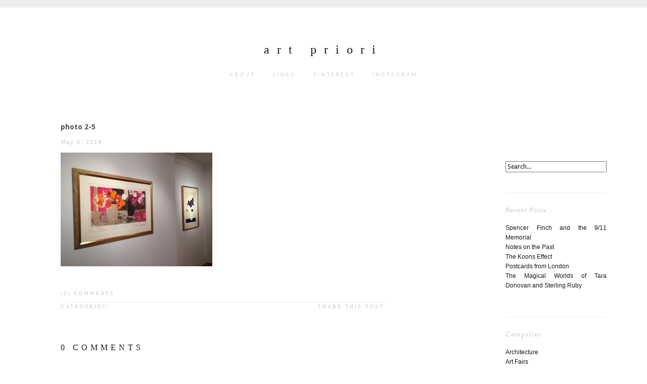

--- FILE ---
content_type: text/html; charset=UTF-8
request_url: http://www.artpriori.net/new-york/prints/attachment/photo-2-5/
body_size: 7702
content:

<!DOCTYPE html PUBLIC "-//W3C//DTD XHTML 1.0 Transitional//EN" "http://www.w3.org/TR/xhtml1/DTD/xhtml1-transitional.dtd">
<html xmlns="http://www.w3.org/1999/xhtml">
<head profile="http://gmpg.org/xfn/11">
	<meta http-equiv="Content-Type" content="text/html; charset=UTF-8" />
	<meta name="viewport" content="width=device-width" />		
	<title>art priori&#58;photo 2-5 - art priori</title>	
	<meta name="generator" content="WordPress 6.3.7" /> <!-- leave this for stats -->	
	<link rel="stylesheet" href="http://www.artpriori.net/wp-content/themes/BLK/style.css" type="text/css" media="screen" />
	
<style type="text/css">

#outer-wrapper, #s, .widget select, #comment_form .form_submit { 
font-family:  ; 
font-style:  ; 
color:  ; 
font-variant:  ; 
font-weight:  ; 
font-size:  ; 
letter-spacing:  ; 
line-height: ; 
text-decoration: ; 
text-transform: ; 
}

.post-body a, .rsidebar a, .lsidebar a { 
color:  ; 
}
.post-body a:hover, .rsidebar a:hover, .lsidebar a:hover {
color:  ; 
}

#header h1 a { 
font-family:  ; 
font-style:  ; 
color:  ; 
font-variant:  ; 
font-weight:  ; 
font-size:  ;
letter-spacing:  ; 
line-height: ; 
text-decoration: ; 
text-transform: ; 
}

.post h3, .post h3 a, .post h3 a:visited, .page h3, .archive_head, #comments h4, #comments-headers h4 { 
font-family:  ; 
font-style:  ; 
color:  ; 
font-variant:  ; 
font-weight:  ; 
font-size:  ; 
letter-spacing:  ; 
line-height: ; 
text-decoration: ; 
text-transform: ; 
}

#linkbar a {
font-family:  ; 
font-style:  ; 
color:  ; 
font-variant:  ; 
font-weight:  ; 
font-size:  ; 
letter-spacing:  ; 
line-height: ; 
text-decoration: ; 
text-transform: ; 
}

.rsidebar h2, .lsidebar h2 { 
font-family:  ; 
font-style:  ; 
color:  ; 
font-variant:  ; 
font-weight:  ; 
font-size:  ; 
letter-spacing:  ; 
line-height: ; 
text-decoration: ; 
text-transform: ; 
}

.post-footer, .post-footer a { 
font-family:  ; 
font-style:  ; 
color:  ; 
font-variant:  ; 
font-weight:  ; 
font-size:  ; 
letter-spacing:  ; 
line-height: ; 
text-decoration: ; 
text-transform: ; 
}

#outer-wrapper {
width: 1120px;
}

#main-wrapper {
width: 640px;
}

a.more-link {
border-color: ;
font-family:  ; 
font-style:  ; 
color:  ; 
font-variant:  ; 
font-weight:  ; 
font-size:  ; 
letter-spacing:  ; 
line-height: ; 
text-decoration: ; 
text-transform: ; 
}
.profile h2 {
display: block;
}
.profile-img img {
display: block;
}
div.profile-data {
display: none;
}
div.profile-text {
display: none;
}
div.profile-link {
display: inline-block;
background: ;
font-family:  ; 
font-style:  ; 
color:  ; 
font-variant:  ; 
font-weight:  ; 
font-size:  ;
letter-spacing:  ; 
line-height: ; 
text-decoration: ; 
text-transform: ; 
}
.rsidebar div.profile-link a, .lsidebar div.profile-link a {
color:  ; 
}

</style>    <link rel="stylesheet" href="http://www.artpriori.net/wp-content/themes/BLK/responsive.css" type="text/css" media="screen" />
	<link rel="alternate" type="application/rss+xml" title="art priori RSS Feed" href="http://www.artpriori.net/feed/" />
    <link href='http://fonts.googleapis.com/css?family=Droid+Sans:400,700|Cantarell' rel='stylesheet' type='text/css'>
	<link rel="pingback" href="http://www.artpriori.net/xmlrpc.php" />
    <link href="" rel="shortcut icon"/>
		<meta name='robots' content='index, follow, max-image-preview:large, max-snippet:-1, max-video-preview:-1' />

	<!-- This site is optimized with the Yoast SEO plugin v22.3 - https://yoast.com/wordpress/plugins/seo/ -->
	<link rel="canonical" href="http://www.artpriori.net/new-york/prints/attachment/photo-2-5/" />
	<meta property="og:locale" content="en_US" />
	<meta property="og:type" content="article" />
	<meta property="og:title" content="photo 2-5 - art priori" />
	<meta property="og:url" content="http://www.artpriori.net/new-york/prints/attachment/photo-2-5/" />
	<meta property="og:site_name" content="art priori" />
	<meta property="og:image" content="http://www.artpriori.net/new-york/prints/attachment/photo-2-5" />
	<meta property="og:image:width" content="1632" />
	<meta property="og:image:height" content="1224" />
	<meta property="og:image:type" content="image/jpeg" />
	<script type="application/ld+json" class="yoast-schema-graph">{"@context":"https://schema.org","@graph":[{"@type":"WebPage","@id":"http://www.artpriori.net/new-york/prints/attachment/photo-2-5/","url":"http://www.artpriori.net/new-york/prints/attachment/photo-2-5/","name":"photo 2-5 - art priori","isPartOf":{"@id":"https://www.artpriori.net/#website"},"primaryImageOfPage":{"@id":"http://www.artpriori.net/new-york/prints/attachment/photo-2-5/#primaryimage"},"image":{"@id":"http://www.artpriori.net/new-york/prints/attachment/photo-2-5/#primaryimage"},"thumbnailUrl":"http://www.artpriori.net/wp-content/uploads/2014/05/photo-2-5.jpg","datePublished":"2014-05-06T15:17:57+00:00","dateModified":"2014-05-06T15:17:57+00:00","breadcrumb":{"@id":"http://www.artpriori.net/new-york/prints/attachment/photo-2-5/#breadcrumb"},"inLanguage":"en","potentialAction":[{"@type":"ReadAction","target":["http://www.artpriori.net/new-york/prints/attachment/photo-2-5/"]}]},{"@type":"ImageObject","inLanguage":"en","@id":"http://www.artpriori.net/new-york/prints/attachment/photo-2-5/#primaryimage","url":"http://www.artpriori.net/wp-content/uploads/2014/05/photo-2-5.jpg","contentUrl":"http://www.artpriori.net/wp-content/uploads/2014/05/photo-2-5.jpg","width":1632,"height":1224},{"@type":"BreadcrumbList","@id":"http://www.artpriori.net/new-york/prints/attachment/photo-2-5/#breadcrumb","itemListElement":[{"@type":"ListItem","position":1,"name":"Home","item":"https://www.artpriori.net/"},{"@type":"ListItem","position":2,"name":"Printed Matter","item":"https://www.artpriori.net/new-york/prints/"},{"@type":"ListItem","position":3,"name":"photo 2-5"}]},{"@type":"WebSite","@id":"https://www.artpriori.net/#website","url":"https://www.artpriori.net/","name":"art priori","description":"musings on contemporary art","potentialAction":[{"@type":"SearchAction","target":{"@type":"EntryPoint","urlTemplate":"https://www.artpriori.net/?s={search_term_string}"},"query-input":"required name=search_term_string"}],"inLanguage":"en"}]}</script>
	<!-- / Yoast SEO plugin. -->


<link rel="alternate" type="application/rss+xml" title="art priori &raquo; photo 2-5 Comments Feed" href="http://www.artpriori.net/new-york/prints/attachment/photo-2-5/feed/" />
		<!-- This site uses the Google Analytics by ExactMetrics plugin v7.25.0 - Using Analytics tracking - https://www.exactmetrics.com/ -->
		<!-- Note: ExactMetrics is not currently configured on this site. The site owner needs to authenticate with Google Analytics in the ExactMetrics settings panel. -->
					<!-- No tracking code set -->
				<!-- / Google Analytics by ExactMetrics -->
		<script type="text/javascript">
window._wpemojiSettings = {"baseUrl":"https:\/\/s.w.org\/images\/core\/emoji\/14.0.0\/72x72\/","ext":".png","svgUrl":"https:\/\/s.w.org\/images\/core\/emoji\/14.0.0\/svg\/","svgExt":".svg","source":{"concatemoji":"http:\/\/www.artpriori.net\/wp-includes\/js\/wp-emoji-release.min.js?ver=6.3.7"}};
/*! This file is auto-generated */
!function(i,n){var o,s,e;function c(e){try{var t={supportTests:e,timestamp:(new Date).valueOf()};sessionStorage.setItem(o,JSON.stringify(t))}catch(e){}}function p(e,t,n){e.clearRect(0,0,e.canvas.width,e.canvas.height),e.fillText(t,0,0);var t=new Uint32Array(e.getImageData(0,0,e.canvas.width,e.canvas.height).data),r=(e.clearRect(0,0,e.canvas.width,e.canvas.height),e.fillText(n,0,0),new Uint32Array(e.getImageData(0,0,e.canvas.width,e.canvas.height).data));return t.every(function(e,t){return e===r[t]})}function u(e,t,n){switch(t){case"flag":return n(e,"\ud83c\udff3\ufe0f\u200d\u26a7\ufe0f","\ud83c\udff3\ufe0f\u200b\u26a7\ufe0f")?!1:!n(e,"\ud83c\uddfa\ud83c\uddf3","\ud83c\uddfa\u200b\ud83c\uddf3")&&!n(e,"\ud83c\udff4\udb40\udc67\udb40\udc62\udb40\udc65\udb40\udc6e\udb40\udc67\udb40\udc7f","\ud83c\udff4\u200b\udb40\udc67\u200b\udb40\udc62\u200b\udb40\udc65\u200b\udb40\udc6e\u200b\udb40\udc67\u200b\udb40\udc7f");case"emoji":return!n(e,"\ud83e\udef1\ud83c\udffb\u200d\ud83e\udef2\ud83c\udfff","\ud83e\udef1\ud83c\udffb\u200b\ud83e\udef2\ud83c\udfff")}return!1}function f(e,t,n){var r="undefined"!=typeof WorkerGlobalScope&&self instanceof WorkerGlobalScope?new OffscreenCanvas(300,150):i.createElement("canvas"),a=r.getContext("2d",{willReadFrequently:!0}),o=(a.textBaseline="top",a.font="600 32px Arial",{});return e.forEach(function(e){o[e]=t(a,e,n)}),o}function t(e){var t=i.createElement("script");t.src=e,t.defer=!0,i.head.appendChild(t)}"undefined"!=typeof Promise&&(o="wpEmojiSettingsSupports",s=["flag","emoji"],n.supports={everything:!0,everythingExceptFlag:!0},e=new Promise(function(e){i.addEventListener("DOMContentLoaded",e,{once:!0})}),new Promise(function(t){var n=function(){try{var e=JSON.parse(sessionStorage.getItem(o));if("object"==typeof e&&"number"==typeof e.timestamp&&(new Date).valueOf()<e.timestamp+604800&&"object"==typeof e.supportTests)return e.supportTests}catch(e){}return null}();if(!n){if("undefined"!=typeof Worker&&"undefined"!=typeof OffscreenCanvas&&"undefined"!=typeof URL&&URL.createObjectURL&&"undefined"!=typeof Blob)try{var e="postMessage("+f.toString()+"("+[JSON.stringify(s),u.toString(),p.toString()].join(",")+"));",r=new Blob([e],{type:"text/javascript"}),a=new Worker(URL.createObjectURL(r),{name:"wpTestEmojiSupports"});return void(a.onmessage=function(e){c(n=e.data),a.terminate(),t(n)})}catch(e){}c(n=f(s,u,p))}t(n)}).then(function(e){for(var t in e)n.supports[t]=e[t],n.supports.everything=n.supports.everything&&n.supports[t],"flag"!==t&&(n.supports.everythingExceptFlag=n.supports.everythingExceptFlag&&n.supports[t]);n.supports.everythingExceptFlag=n.supports.everythingExceptFlag&&!n.supports.flag,n.DOMReady=!1,n.readyCallback=function(){n.DOMReady=!0}}).then(function(){return e}).then(function(){var e;n.supports.everything||(n.readyCallback(),(e=n.source||{}).concatemoji?t(e.concatemoji):e.wpemoji&&e.twemoji&&(t(e.twemoji),t(e.wpemoji)))}))}((window,document),window._wpemojiSettings);
</script>
<style type="text/css">
img.wp-smiley,
img.emoji {
	display: inline !important;
	border: none !important;
	box-shadow: none !important;
	height: 1em !important;
	width: 1em !important;
	margin: 0 0.07em !important;
	vertical-align: -0.1em !important;
	background: none !important;
	padding: 0 !important;
}
</style>
	<link rel='stylesheet' id='wp-block-library-css' href='http://www.artpriori.net/wp-includes/css/dist/block-library/style.min.css?ver=6.3.7' type='text/css' media='all' />
<style id='classic-theme-styles-inline-css' type='text/css'>
/*! This file is auto-generated */
.wp-block-button__link{color:#fff;background-color:#32373c;border-radius:9999px;box-shadow:none;text-decoration:none;padding:calc(.667em + 2px) calc(1.333em + 2px);font-size:1.125em}.wp-block-file__button{background:#32373c;color:#fff;text-decoration:none}
</style>
<style id='global-styles-inline-css' type='text/css'>
body{--wp--preset--color--black: #000000;--wp--preset--color--cyan-bluish-gray: #abb8c3;--wp--preset--color--white: #ffffff;--wp--preset--color--pale-pink: #f78da7;--wp--preset--color--vivid-red: #cf2e2e;--wp--preset--color--luminous-vivid-orange: #ff6900;--wp--preset--color--luminous-vivid-amber: #fcb900;--wp--preset--color--light-green-cyan: #7bdcb5;--wp--preset--color--vivid-green-cyan: #00d084;--wp--preset--color--pale-cyan-blue: #8ed1fc;--wp--preset--color--vivid-cyan-blue: #0693e3;--wp--preset--color--vivid-purple: #9b51e0;--wp--preset--gradient--vivid-cyan-blue-to-vivid-purple: linear-gradient(135deg,rgba(6,147,227,1) 0%,rgb(155,81,224) 100%);--wp--preset--gradient--light-green-cyan-to-vivid-green-cyan: linear-gradient(135deg,rgb(122,220,180) 0%,rgb(0,208,130) 100%);--wp--preset--gradient--luminous-vivid-amber-to-luminous-vivid-orange: linear-gradient(135deg,rgba(252,185,0,1) 0%,rgba(255,105,0,1) 100%);--wp--preset--gradient--luminous-vivid-orange-to-vivid-red: linear-gradient(135deg,rgba(255,105,0,1) 0%,rgb(207,46,46) 100%);--wp--preset--gradient--very-light-gray-to-cyan-bluish-gray: linear-gradient(135deg,rgb(238,238,238) 0%,rgb(169,184,195) 100%);--wp--preset--gradient--cool-to-warm-spectrum: linear-gradient(135deg,rgb(74,234,220) 0%,rgb(151,120,209) 20%,rgb(207,42,186) 40%,rgb(238,44,130) 60%,rgb(251,105,98) 80%,rgb(254,248,76) 100%);--wp--preset--gradient--blush-light-purple: linear-gradient(135deg,rgb(255,206,236) 0%,rgb(152,150,240) 100%);--wp--preset--gradient--blush-bordeaux: linear-gradient(135deg,rgb(254,205,165) 0%,rgb(254,45,45) 50%,rgb(107,0,62) 100%);--wp--preset--gradient--luminous-dusk: linear-gradient(135deg,rgb(255,203,112) 0%,rgb(199,81,192) 50%,rgb(65,88,208) 100%);--wp--preset--gradient--pale-ocean: linear-gradient(135deg,rgb(255,245,203) 0%,rgb(182,227,212) 50%,rgb(51,167,181) 100%);--wp--preset--gradient--electric-grass: linear-gradient(135deg,rgb(202,248,128) 0%,rgb(113,206,126) 100%);--wp--preset--gradient--midnight: linear-gradient(135deg,rgb(2,3,129) 0%,rgb(40,116,252) 100%);--wp--preset--font-size--small: 13px;--wp--preset--font-size--medium: 20px;--wp--preset--font-size--large: 36px;--wp--preset--font-size--x-large: 42px;--wp--preset--spacing--20: 0.44rem;--wp--preset--spacing--30: 0.67rem;--wp--preset--spacing--40: 1rem;--wp--preset--spacing--50: 1.5rem;--wp--preset--spacing--60: 2.25rem;--wp--preset--spacing--70: 3.38rem;--wp--preset--spacing--80: 5.06rem;--wp--preset--shadow--natural: 6px 6px 9px rgba(0, 0, 0, 0.2);--wp--preset--shadow--deep: 12px 12px 50px rgba(0, 0, 0, 0.4);--wp--preset--shadow--sharp: 6px 6px 0px rgba(0, 0, 0, 0.2);--wp--preset--shadow--outlined: 6px 6px 0px -3px rgba(255, 255, 255, 1), 6px 6px rgba(0, 0, 0, 1);--wp--preset--shadow--crisp: 6px 6px 0px rgba(0, 0, 0, 1);}:where(.is-layout-flex){gap: 0.5em;}:where(.is-layout-grid){gap: 0.5em;}body .is-layout-flow > .alignleft{float: left;margin-inline-start: 0;margin-inline-end: 2em;}body .is-layout-flow > .alignright{float: right;margin-inline-start: 2em;margin-inline-end: 0;}body .is-layout-flow > .aligncenter{margin-left: auto !important;margin-right: auto !important;}body .is-layout-constrained > .alignleft{float: left;margin-inline-start: 0;margin-inline-end: 2em;}body .is-layout-constrained > .alignright{float: right;margin-inline-start: 2em;margin-inline-end: 0;}body .is-layout-constrained > .aligncenter{margin-left: auto !important;margin-right: auto !important;}body .is-layout-constrained > :where(:not(.alignleft):not(.alignright):not(.alignfull)){max-width: var(--wp--style--global--content-size);margin-left: auto !important;margin-right: auto !important;}body .is-layout-constrained > .alignwide{max-width: var(--wp--style--global--wide-size);}body .is-layout-flex{display: flex;}body .is-layout-flex{flex-wrap: wrap;align-items: center;}body .is-layout-flex > *{margin: 0;}body .is-layout-grid{display: grid;}body .is-layout-grid > *{margin: 0;}:where(.wp-block-columns.is-layout-flex){gap: 2em;}:where(.wp-block-columns.is-layout-grid){gap: 2em;}:where(.wp-block-post-template.is-layout-flex){gap: 1.25em;}:where(.wp-block-post-template.is-layout-grid){gap: 1.25em;}.has-black-color{color: var(--wp--preset--color--black) !important;}.has-cyan-bluish-gray-color{color: var(--wp--preset--color--cyan-bluish-gray) !important;}.has-white-color{color: var(--wp--preset--color--white) !important;}.has-pale-pink-color{color: var(--wp--preset--color--pale-pink) !important;}.has-vivid-red-color{color: var(--wp--preset--color--vivid-red) !important;}.has-luminous-vivid-orange-color{color: var(--wp--preset--color--luminous-vivid-orange) !important;}.has-luminous-vivid-amber-color{color: var(--wp--preset--color--luminous-vivid-amber) !important;}.has-light-green-cyan-color{color: var(--wp--preset--color--light-green-cyan) !important;}.has-vivid-green-cyan-color{color: var(--wp--preset--color--vivid-green-cyan) !important;}.has-pale-cyan-blue-color{color: var(--wp--preset--color--pale-cyan-blue) !important;}.has-vivid-cyan-blue-color{color: var(--wp--preset--color--vivid-cyan-blue) !important;}.has-vivid-purple-color{color: var(--wp--preset--color--vivid-purple) !important;}.has-black-background-color{background-color: var(--wp--preset--color--black) !important;}.has-cyan-bluish-gray-background-color{background-color: var(--wp--preset--color--cyan-bluish-gray) !important;}.has-white-background-color{background-color: var(--wp--preset--color--white) !important;}.has-pale-pink-background-color{background-color: var(--wp--preset--color--pale-pink) !important;}.has-vivid-red-background-color{background-color: var(--wp--preset--color--vivid-red) !important;}.has-luminous-vivid-orange-background-color{background-color: var(--wp--preset--color--luminous-vivid-orange) !important;}.has-luminous-vivid-amber-background-color{background-color: var(--wp--preset--color--luminous-vivid-amber) !important;}.has-light-green-cyan-background-color{background-color: var(--wp--preset--color--light-green-cyan) !important;}.has-vivid-green-cyan-background-color{background-color: var(--wp--preset--color--vivid-green-cyan) !important;}.has-pale-cyan-blue-background-color{background-color: var(--wp--preset--color--pale-cyan-blue) !important;}.has-vivid-cyan-blue-background-color{background-color: var(--wp--preset--color--vivid-cyan-blue) !important;}.has-vivid-purple-background-color{background-color: var(--wp--preset--color--vivid-purple) !important;}.has-black-border-color{border-color: var(--wp--preset--color--black) !important;}.has-cyan-bluish-gray-border-color{border-color: var(--wp--preset--color--cyan-bluish-gray) !important;}.has-white-border-color{border-color: var(--wp--preset--color--white) !important;}.has-pale-pink-border-color{border-color: var(--wp--preset--color--pale-pink) !important;}.has-vivid-red-border-color{border-color: var(--wp--preset--color--vivid-red) !important;}.has-luminous-vivid-orange-border-color{border-color: var(--wp--preset--color--luminous-vivid-orange) !important;}.has-luminous-vivid-amber-border-color{border-color: var(--wp--preset--color--luminous-vivid-amber) !important;}.has-light-green-cyan-border-color{border-color: var(--wp--preset--color--light-green-cyan) !important;}.has-vivid-green-cyan-border-color{border-color: var(--wp--preset--color--vivid-green-cyan) !important;}.has-pale-cyan-blue-border-color{border-color: var(--wp--preset--color--pale-cyan-blue) !important;}.has-vivid-cyan-blue-border-color{border-color: var(--wp--preset--color--vivid-cyan-blue) !important;}.has-vivid-purple-border-color{border-color: var(--wp--preset--color--vivid-purple) !important;}.has-vivid-cyan-blue-to-vivid-purple-gradient-background{background: var(--wp--preset--gradient--vivid-cyan-blue-to-vivid-purple) !important;}.has-light-green-cyan-to-vivid-green-cyan-gradient-background{background: var(--wp--preset--gradient--light-green-cyan-to-vivid-green-cyan) !important;}.has-luminous-vivid-amber-to-luminous-vivid-orange-gradient-background{background: var(--wp--preset--gradient--luminous-vivid-amber-to-luminous-vivid-orange) !important;}.has-luminous-vivid-orange-to-vivid-red-gradient-background{background: var(--wp--preset--gradient--luminous-vivid-orange-to-vivid-red) !important;}.has-very-light-gray-to-cyan-bluish-gray-gradient-background{background: var(--wp--preset--gradient--very-light-gray-to-cyan-bluish-gray) !important;}.has-cool-to-warm-spectrum-gradient-background{background: var(--wp--preset--gradient--cool-to-warm-spectrum) !important;}.has-blush-light-purple-gradient-background{background: var(--wp--preset--gradient--blush-light-purple) !important;}.has-blush-bordeaux-gradient-background{background: var(--wp--preset--gradient--blush-bordeaux) !important;}.has-luminous-dusk-gradient-background{background: var(--wp--preset--gradient--luminous-dusk) !important;}.has-pale-ocean-gradient-background{background: var(--wp--preset--gradient--pale-ocean) !important;}.has-electric-grass-gradient-background{background: var(--wp--preset--gradient--electric-grass) !important;}.has-midnight-gradient-background{background: var(--wp--preset--gradient--midnight) !important;}.has-small-font-size{font-size: var(--wp--preset--font-size--small) !important;}.has-medium-font-size{font-size: var(--wp--preset--font-size--medium) !important;}.has-large-font-size{font-size: var(--wp--preset--font-size--large) !important;}.has-x-large-font-size{font-size: var(--wp--preset--font-size--x-large) !important;}
.wp-block-navigation a:where(:not(.wp-element-button)){color: inherit;}
:where(.wp-block-post-template.is-layout-flex){gap: 1.25em;}:where(.wp-block-post-template.is-layout-grid){gap: 1.25em;}
:where(.wp-block-columns.is-layout-flex){gap: 2em;}:where(.wp-block-columns.is-layout-grid){gap: 2em;}
.wp-block-pullquote{font-size: 1.5em;line-height: 1.6;}
</style>
<link rel="https://api.w.org/" href="http://www.artpriori.net/wp-json/" /><link rel="alternate" type="application/json" href="http://www.artpriori.net/wp-json/wp/v2/media/292" /><link rel="EditURI" type="application/rsd+xml" title="RSD" href="http://www.artpriori.net/xmlrpc.php?rsd" />
<meta name="generator" content="WordPress 6.3.7" />
<link rel='shortlink' href='http://www.artpriori.net/?p=292' />
<link rel="alternate" type="application/json+oembed" href="http://www.artpriori.net/wp-json/oembed/1.0/embed?url=http%3A%2F%2Fwww.artpriori.net%2Fnew-york%2Fprints%2Fattachment%2Fphoto-2-5%2F" />
<link rel="alternate" type="text/xml+oembed" href="http://www.artpriori.net/wp-json/oembed/1.0/embed?url=http%3A%2F%2Fwww.artpriori.net%2Fnew-york%2Fprints%2Fattachment%2Fphoto-2-5%2F&#038;format=xml" />
</head>
<body>
<div id="outer-wrapper">
    <div id="header-wrapper">
    	<div id="header" class="header section">
    			<div id="header-inner">
										<div class="titlewrapper"><h1 class="title"><a href="http://www.artpriori.net">art priori</a></h1></div>
    				                </div>
    	</div>    
	</div>
	<div id="linkbar-wrapper">
    	<div id="linkbar" class="linkbar section"><div class="menu-header"><ul id="menu-about" class="menu"><li id="menu-item-85" class="menu-item menu-item-type-post_type menu-item-object-page menu-item-85"><a href="http://www.artpriori.net/about-2/">About</a></li>
<li id="menu-item-194" class="menu-item menu-item-type-post_type menu-item-object-page menu-item-194"><a href="http://www.artpriori.net/links/">Links</a></li>
<li id="menu-item-286" class="menu-item menu-item-type-custom menu-item-object-custom menu-item-286"><a href="http://pinterest.com/ctenn">Pinterest</a></li>
<li id="menu-item-287" class="menu-item menu-item-type-custom menu-item-object-custom menu-item-287"><a href="http://instagram.com/ctennison3">Instagram</a></li>
</ul></div></div>
    </div>
<div id="content-wrapper">	
		<div id="mid-wrapper">

			<div id="main-wrapper">
        <div style="clear: both;"></div>
        <div id="main" class="main section">		
				
		
			<div id="post-292" class="post-292 attachment type-attachment status-inherit hentry">
				<h3>photo 2-5</h3>
                <h4 class="date-header">May 6, 2014</h4>
				<div class="post-body entry-content">
					<p class="attachment"><a href='http://www.artpriori.net/wp-content/uploads/2014/05/photo-2-5.jpg'><img fetchpriority="high" width="300" height="225" src="http://www.artpriori.net/wp-content/uploads/2014/05/photo-2-5-300x225.jpg" class="attachment-medium size-medium" alt="" decoding="async" srcset="http://www.artpriori.net/wp-content/uploads/2014/05/photo-2-5-300x225.jpg 300w, http://www.artpriori.net/wp-content/uploads/2014/05/photo-2-5-1024x768.jpg 1024w, http://www.artpriori.net/wp-content/uploads/2014/05/photo-2-5.jpg 1632w" sizes="(max-width: 300px) 100vw, 300px" /></a></p>
				</div>	
				<div class="post-footer">
                	<div class="comment-link"><a href="http://www.artpriori.net/new-york/prints/attachment/photo-2-5/#respond">(0) comments</a></div>
                <div class="post-labels">categories: </div>
                <!-- AddThis Button BEGIN -->
                    <div class='addthis_toolbox addthis_default_style '>
                    <a class='addthis_button' href='http://www.addthis.com/bookmark.php'>Share This Post</a> 
                    </div>
						<script type="text/javascript" src="//s7.addthis.com/js/300/addthis_widget.js#pubid=ra-4f5e34fc6406810b"></script>
				<!-- AddThis Button END -->
                </div>
                <div id="comments">
<h4>0 comments</h4>
<!-- Comment Form -->
	<div id="respond">
		<h4 class="comments-headers">Leave a Comment <span id="cancel-comment-reply"><a rel="nofollow" id="cancel-comment-reply-link" href="/new-york/prints/attachment/photo-2-5/#respond" style="display:none;">(cancel)</a></span></h4>		
					<form action="http://www.artpriori.net/wp-comments-post.php" method="post" id="comment_form">
			                				<p><input class="text_input" type="text" name="author" id="author" value="" tabindex="1" placeholder="name" /></p>
				<p><input class="text_input" type="text" name="email" id="email" value="" tabindex="2" placeholder="e-mail" /></p>
				<p><input class="text_input" type="text" name="url" id="url" value="" tabindex="3" placeholder="website" /></p>
					
				<p><textarea class="text_input text_area" name="comment" id="comment" rows="8" tabindex="4" placeholder="leave a message"></textarea></p>	
							
				<p><input type='hidden' name='comment_post_ID' value='292' id='comment_post_ID' />
<input type='hidden' name='comment_parent' id='comment_parent' value='0' />
<input name="submit" class="form_submit" type="submit" id="submit" tabindex="5" value="publish" /></p>		
				<p style="display: none;"><input type="hidden" id="akismet_comment_nonce" name="akismet_comment_nonce" value="0f18ba9b52" /></p><p style="display: none !important;" class="akismet-fields-container" data-prefix="ak_"><label>&#916;<textarea name="ak_hp_textarea" cols="45" rows="8" maxlength="100"></textarea></label><input type="hidden" id="ak_js_1" name="ak_js" value="221"/><script>document.getElementById( "ak_js_1" ).setAttribute( "value", ( new Date() ).getTime() );</script></p>	
			</form>
			</div>
</div><div class="clear flat"></div>			</div>
            
			
						
			
<div class="navigation">
	<span class="blog-pager-newer-link"></span>
    <span class="blog-pager-older-link"><a href="http://www.artpriori.net/new-york/prints/" rel="prev">Older Post</a></span>
</div>
<div class="clear whitespace"></div>

			
			
		</div>
       </div>	
	</div>
<div id="sidebar-wrapper">
	<div id="lsidebar" class="lsidebar section">
					</div>
</div></div>
<div id="right-sidebar-wrapper">
	<div id="rsidebar" class="rsidebar section">
		<div class="widget"><form method="get" id="search_form" action="http://www.artpriori.net/">
	<input type="text" class="search_input" value="Search..." name="s" id="s" onfocus="if (this.value == 'Search...') {this.value = '';}" onblur="if (this.value == '') {this.value = 'Search...';}" />
	<input type="hidden" id="searchsubmit" value="Search" />
</form>
</div>
		<div class="widget">
		<h2>Recent Posts</h2>
		<ul>
											<li>
					<a href="http://www.artpriori.net/new-york/spencer-finch-911-memorial/">Spencer Finch and the 9/11 Memorial</a>
									</li>
											<li>
					<a href="http://www.artpriori.net/events/notes-past/">Notes on the Past</a>
									</li>
											<li>
					<a href="http://www.artpriori.net/new-york/koons-effect/">The Koons Effect</a>
									</li>
											<li>
					<a href="http://www.artpriori.net/exhibitions/postcards-london/">Postcards from London</a>
									</li>
											<li>
					<a href="http://www.artpriori.net/new-york/magical-worlds-tara-donovan-sterling-ruby/">The Magical Worlds of Tara Donovan and Sterling Ruby</a>
									</li>
					</ul>

		</div><div class="widget"><h2>Categories</h2>
			<ul>
					<li class="cat-item cat-item-22"><a href="http://www.artpriori.net/category/architecture/">Architecture</a>
</li>
	<li class="cat-item cat-item-16"><a href="http://www.artpriori.net/category/art-fairs/">Art Fairs</a>
</li>
	<li class="cat-item cat-item-11"><a href="http://www.artpriori.net/category/art-objects/">Art Objects</a>
</li>
	<li class="cat-item cat-item-14"><a href="http://www.artpriori.net/category/events/">Events</a>
</li>
	<li class="cat-item cat-item-17"><a href="http://www.artpriori.net/category/exhibitions/">Exhibitions</a>
</li>
	<li class="cat-item cat-item-19"><a href="http://www.artpriori.net/category/galleries/">Galleries</a>
</li>
	<li class="cat-item cat-item-20"><a href="http://www.artpriori.net/category/london/">London</a>
</li>
	<li class="cat-item cat-item-18"><a href="http://www.artpriori.net/category/museums/">Museums</a>
</li>
	<li class="cat-item cat-item-7"><a href="http://www.artpriori.net/category/new-york/">New York</a>
</li>
	<li class="cat-item cat-item-8"><a href="http://www.artpriori.net/category/painting/">Painting</a>
</li>
	<li class="cat-item cat-item-12"><a href="http://www.artpriori.net/category/photography/">Photography</a>
</li>
	<li class="cat-item cat-item-15"><a href="http://www.artpriori.net/category/prints-multiples/">Prints + Multiples</a>
</li>
	<li class="cat-item cat-item-9"><a href="http://www.artpriori.net/category/sculpture/">Sculpture</a>
</li>
	<li class="cat-item cat-item-10"><a href="http://www.artpriori.net/category/texas/">Texas</a>
</li>
	<li class="cat-item cat-item-21"><a href="http://www.artpriori.net/category/travel/">Travel</a>
</li>
			</ul>

			</div><div class="widget"> 
   
   
   <div class="profile">
   <h2>About</h2>
   <div class="author-bio">
    <div class="profile-img"><img src="http://www.artpriori.net/wp-content/uploads/2014/04/pic.jpg"></div>
    <div class="profile-data"><a href="" >Courtney Tennison</a></div>
    <div class="profile-text"></div>
    <div class="profile-link"><a href="" >Courtney Tennison</a></div>
   </div>
   </div>
   

</div>
		<div class="widget">
		<h2>Recent Posts</h2>
		<ul>
											<li>
					<a href="http://www.artpriori.net/new-york/spencer-finch-911-memorial/">Spencer Finch and the 9/11 Memorial</a>
									</li>
											<li>
					<a href="http://www.artpriori.net/events/notes-past/">Notes on the Past</a>
									</li>
											<li>
					<a href="http://www.artpriori.net/new-york/koons-effect/">The Koons Effect</a>
									</li>
											<li>
					<a href="http://www.artpriori.net/exhibitions/postcards-london/">Postcards from London</a>
									</li>
											<li>
					<a href="http://www.artpriori.net/new-york/magical-worlds-tara-donovan-sterling-ruby/">The Magical Worlds of Tara Donovan and Sterling Ruby</a>
									</li>
					</ul>

		</div>	</div>
</div></div>
</div>
	<div id="credits">
		<div class="copyright-area">
			
			<div class="blogmilk-copyright-left">
										<p>All rights reserved &#169; art priori</p>
    				            </div>
		</div><!-- /copyright -->
        <p>Theme by <a href="http://www.blogmilkshop.com">Blogmilk</a> + Coded by <a href="http://coding.brandibernoskie.com/">Brandi Bernoskie</a></p>
            	<script type='text/javascript' src='http://www.artpriori.net/wp-includes/js/comment-reply.min.js?ver=6.3.7' id='comment-reply-js'></script>
<script defer type='text/javascript' src='http://www.artpriori.net/wp-content/plugins/akismet/_inc/akismet-frontend.js?ver=1711561354' id='akismet-frontend-js'></script>
	</div>
</body>
</html>	

--- FILE ---
content_type: text/css
request_url: http://www.artpriori.net/wp-content/themes/BLK/style.css
body_size: 2945
content:
/*  -----------------------------------------------
Theme Name: BLK
Author: Ana Degenaar
URL: www.blogmilkshop.com
Description: A simple three column Wordpress theme designed by Ana Degenaar and coded by Brandi Bernoskie.
----------------------------------------------- */



body {
background:  #fff;
color:#4c4c4c;
margin:0;
font: normal normal 12px 'Droid Sans', Arial, sans-serif;
text-align: justify;
border-top: solid 15px #eeeeee;
}
a:link {
color: #181818;
text-decoration:none;
}
a:visited {
color: #181818;
}
a:hover {
color:#ccc;
}
a img {
border-width:0;
}
/*------------------------ Header ------------------------(c) theme by blogmilk*/

#header-wrapper {
width: 100%;
color: #181818;
font: normal normal 24px Georgia, Utopia, 'Palatino Linotype', Palatino, serif;
text-transform: none;
margin-bottom: 0px;
padding-bottom: 0px;
}

#head-inner {
margin-left: auto;
margin-right: auto;
background-position: center;
margin-bottom: -24px;
padding-bottom: 0px;
}
#header {
margin: 0px;
text-align: center;
}

#header h1 {
text-decoration:none;
text-transform: none;
margin-top: 0px;
margin-bottom: 0px;
letter-spacing: 15px;
padding-top: 70px;
padding-bottom: 25px;
color: #181818;
font: normal normal 24px Georgia, Utopia, 'Palatino Linotype', Palatino, serif;
}

#header a:hover {
color:#666666;
}

#header img {
margin: 0 auto;
display:block;
max-width:100%;
width:auto;
height:auto;
}

/*------------------------ Navigation Bar ------------------------(c) theme by blogmilk*/

#linkbar-wrapper {
margin: 0px;
padding:  0px 0px 70px;
text-align: center;
width: 100%;
}

#linkbar .widget {
margin: 0px;
padding: 0px;
text-align: center;
clear: both;
}

#linkbar ul {
margin: 0px;
padding: 0px;
list-style-type:none;
}

#linkbar li {
display: inline;
margin: 0px;
padding: 0px;
position:relative;
}

#linkbar h2 {
display: none;
visibility: hidden;
}

#linkbar a {
clear: both;
margin: 0px;
padding: 0px 16px;
text-decoration:none;
font: normal normal 10px Cantarell;
color: #cecaca;
text-transform: uppercase;
letter-spacing: 3px;
}

#linkbar a:hover {
color: #0c0c0c;
}

#linkbar ul li ul {
display:none;
position:absolute;
top:100%;
padding-top:5px;
margin-left:0px;
clear:both;
}
#linkbar ul li:hover ul {
display:block;
}

#linkbar ul li ul li {
padding:0px 0px 5px;
display:block;
white-space:nowrap;
text-align:left;
}

#linkbar ul li ul li a {
clear: both;
margin: 0px;
width:100%;
text-decoration:none;
font: normal normal 10px Cantarell;
color: #cecaca;
text-transform: uppercase;
letter-spacing: 3px;
}

/*------------------------ Sidebar Page Navigation ------------------------(c) theme by blogmilk*/

ul#menu-sidenavigation {
margin: 5px 0px 0px 40px;
padding:  0px;
width: 99%;
text-align: left;
list-style-type:none;
}

ul#menu-sidenavigation li ul {
display:none;
}

ul#menu-sidenavigation li:hover ul {
display:block;
margin-left:20px;
clear:both;
padding-top:6px;
}

ul#menu-sidenavigation li ul li {
padding:0px 0px 6px;
display:block;
white-space:nowrap;
text-align:left;
}

ul#menu-sidenavigation h2 {
display: none;
visibility: hidden;
}

ul#menu-sidenavigation a {
clear: both;
margin: 0px;
padding: 6px 15px 0px 0px;
width:100%;
text-decoration:none;
text-transform: none;
letter-spacing: 3px;
}

ul#menu-sidenavigation li ul li a {
clear: both;
margin: 0px;
padding: 0px 15px 0px 0px;
width:100%;
text-decoration:none;
text-transform: none;
letter-spacing: 3px;
}

/*------------------------ Outer-Wrapper ------------------------(c) theme by blogmilk */
#outer-wrapper {
width: 1120px;
margin:0 auto;
text-align: justify;
font: normal normal 12px 'Droid Sans', Arial, sans-serif;
line-height:20px;
color: #4c4c4c;
}

#content-wrapper {
}

#main-wrapper {
width: 640px;
float: right;
padding-left: 40px;
padding-right: 40px;
margin-bottom: 0px;
word-wrap: break-word; /* fix for long text breaking sidebar float in IE */
overflow: hidden;     /* fix for long non-text content breaking IE sidebar float */
}

#mid-wrapper {
float:left;
}

#sidebar-wrapper {
text-transform: none;
color: #262626;
font: normal normal 12px 'Trebuchet MS', Trebuchet, sans-serif;
width: 200px;
padding-top: 85px;
float: left;
text-align: justify;
word-wrap: break-word; /* fix for long text breaking sidebar float in IE */
overflow: hidden;      /* fix for long non-text content breaking IE sidebar float */
}

#right-sidebar-wrapper {
text-transform: none;
color: #262626;
font: normal normal 12px 'Trebuchet MS', Trebuchet, sans-serif;
width: 200px;
padding-top: 85px;
float: right;
text-align: justify;
word-wrap: break-word; /* fix for long text breaking sidebar float in IE */
overflow: hidden;      /* fix for long non-text content breaking IE sidebar float */
}

/*------------------------ Headings ------------------------(c) theme by blogmilk */
h2 {
margin:0em 0 .75em;
font: italic normal 13px 'Times New Roman', Times, FreeSerif, serif;
line-height: 1.4em;
letter-spacing: 1px;
text-transform: none;
color: #cecbcb;
text-align: left;
padding-bottom: 5px;
}

.post h3, .page h3 {
margin:.25em 0 10px;
letter-spacing: 6px;
line-height:1.4em;
font: normal normal 16px Cambria, Times, serif;
color: #181818;
text-transform: uppercase;
text-align: left;
}

.archive_head {
margin:.25em 0 10px;
letter-spacing: 6px;
line-height:1.4em;
font: italic normal 16px Cambria, Times, serif;
color: #181818;
text-transform: uppercase;
text-align: center;
}
.page h3, .archive_head {
padding-bottom:15px;
}
.archive_head {
text-align:center;
font-style:italic;
}

.post h3 a, .post h3 a:visited, .post h3 strong {
text-decoration:none;
color: #181818;
font: normal normal 16px Cambria, Times, serif;
text-align: left;
text-transform: uppercase;
letter-spacing: 6px;
}
.post h3 strong, .post h3 a:hover {
color:#eee;
}

h4.date-header {
color: #cec8c8;
font: normal normal 11px Arial, Tahoma, Helvetica, FreeSans, sans-serif;
letter-spacing: 2px;
text-transform: none;
text-align: left;
border: none;
margin-top: 0px;
margin-bottom: 15px;
}


/*------------------------ Posts ------------------------(c) theme by blogmilk */

.post, .page {
margin:.5em 0 0em;
padding: 25px 0px 0px;
width: 100%;
line-height:1.6em;
text-align: justify;
}

.post-body {
margin:0 0 .75em;
line-height:1.6em;
width:100%;
}

.post-footer {
clear:both;
font: normal normal 10px Cambria, Times, serif;
text-transform: uppercase;
line-height:1.6em;
margin: 40px 0 80px;
padding:6px 0 25px;
letter-spacing: 3px;
display: block;
text-align: right;
color: #cecaca;
width: 100%;
border-bottom: 1px solid #eeeeee;
}

.post-footer a {
color: #cecaca;
}

.post-labels {
float:left;
clear:left;
}

.addthis_button {
float: right;
margin-top: 0px;
letter-spacing: 3px;
}

.comment-link {
text-align: left;
float: left;
margin-bottom: 10px;
}

.post img, .page img {
border:none;
margin-bottom:6px;
}

img.aligncenter {
display:block;
margin:0 auto 6px;
max-width:100%;
height:auto;
}

img.alignright {
display:inline-block;
padding-left:10px;
float:right;
max-width:100%;
height:auto;
}

img.alignleft {
display:inline-block;
padding-right:10px;
float:left;
max-width:100%;
height:auto;
}

.tr-caption-container img {
border: none;
padding: 0;
}
.post blockquote {
line-height: 1.8em;
margin-left: 5px;
color: #d8d8d8;
font: normal normal 13px Cambria, Times, serif;
padding-left: 10px;
margin-bottom: 25px;
}
.post blockquote p {
line-height: 1.8em;
}

a.more-link {
padding: 8px;
color: #181818;
font: normal normal 12px Cambria, Times, serif;
background: #ffffff;
border: 1px solid #242424;
text-transform: uppercase;
letter-spacing: 5px;
text-align: center;
display:block;
margin:0 auto;
}

a:hover.more-link {
opacity: 0.5;
}

/*------------------------ Comments ------------------------(c) theme by blogmilk */
#comments { 
width: 100%; 
clear: both; 
text-align: justify;
}

#comments h4, #comments-headers h4 {
margin:.25em 0 10px;
letter-spacing: 6px;
line-height:1.4em;
font: normal normal 16px Cambria, Times, serif;
color: #181818;
text-transform: uppercase;
text-align: left;
}

#comments-block {
margin:1em 0 1.5em;
line-height:1.6em;
}

ul#comment-block li.comment { padding: 1.2em 0 1.2em 1.2em; list-style: none; overflow: hidden; border-bottom: 1px dotted #bbb; height: 1%; }
ul#comment-block li.even { background: #fff; }
ul#comment-block li.odd { background: #fff; }
ul#comment-block li.trackback, ul#comment_list li.pingback { background: #CCC; }
ul#comment-block li.comment ul.children { margin: 0 0 0 1.2em; }
ul#comment-block li.comment ul.children li.comment { border-top: 1px dotted #bbb; border-bottom: none; padding-bottom: 0; margin-top: 1.2em; }

#comments-block .comment-author {
margin:.5em 0;
}

.comment-avatar .avatar { 
float: left; 
padding: 0 1.2em 1.2em 0; 
}

.comment-time { 
color: #cec8c8;
font: normal normal 11px Arial, Tahoma, Helvetica, FreeSans, sans-serif;
}

.comment_num { padding: 0 15px 0 20px; font-weight: bold; font-size: 1.4em; float: right; }		
.trackback .comment_num { padding: 0 0 0 20px; }
.comment_num a, .comment_num a:visited { color: #4c4c4c; text-decoration: none; }
.comment_num a:hover { color: #df0000; text-decoration: none; }
				
.comments-block strong { 
font-size: 1.0em; 
padding-right:1em; }

#comments-block .comment-body {
margin:.25em 0 0;
}

#comments-block .comment-footer {
margin:-.25em 0 2em;
line-height: 1.4em;
text-transform:uppercase;
letter-spacing:.1em;
font-size: 10px;
border-bottom: 1px #ccc dotted;
}
#comments-block .comment-body p {
margin:0 0 .75em;
}
.deleted-comment {
font-style:italic;
color:gray;
}

#respond { padding: 2.4em 0 0; clear: both; overflow: hidden; }
#comment_form { width: 100%; padding: 0 0 0 0; float: left; }
#comment_form p { padding: 0.2em 0; }
#comment_form label {
padding: 0 0 0 10px; 
line-height: 1.4em;
color: #4c4c4c;
}
#comment_form .text_input { 
width: 50%; 
padding: 6px; 
line-height: 1.4em;
text-transform:none;
color: #4c4c4c;
border: 1px solid #eeeeee; 
margin-top:10px;
}
#comment_form .text_area { width:83%; }
#comment_form .text_input:focus { border: 1px solid #eeeeee; padding: 6px; }
#comment_form .form_submit { padding: 7px 10px; background:#eeeeee; border:0;font: normal normal 12px 'Droid Sans', Arial, sans-serif;cursor: pointer;text-transform: uppercase;letter-spacing: 1px; }
#comment_form p.subscribe-to-comments { font-size: 1.4em; }
#comment_form p.subscribe-to-comments label { font-size: 1.0em; }

/*------------------------ Page + Comment Navigation ------------------------(c) theme by blogmilk */
.blog-pager-newer-link a {
float: left;
font: normal normal 13px Cambria, Times, serif;
color: #333333;
letter-spacing: 3px;
}
.blog-pager-older-link a {
float: right;
font: normal normal 13px Cambria, Times, serif;
color: #333333;
letter-spacing: 3px;
}
.navigation {
text-align: center;
padding-bottom: 20px;
padding-top: 50px;
}
.feed-links {
clear: both;
line-height: 2.5em;
}

/*------------------------ Sidebar Content ------------------------(c) theme by blogmilk */
.sidebar {
line-height:1.7em;
}
.rsidebar ul li {
list-style: none;
margin-left: -40px;
line-height:1.6em;
}
.rsidebar .widget {
margin: 0 0px 1.5em;
padding: 7px 0px 40px;
line-height:1.7em;
border-bottom: 1px solid #eeeeee;
}

.lsidebar ul li {
list-style: none;
margin-left: -40px;
line-height:1.6em;
}
.lsidebar .widget {
margin: 0 0px 1.5em;
padding: 7px 0px 40px;
line-height:1.7em;
border-bottom: 1px solid #eeeeee;
}

#menu-bloglist {
margin-left:-40px;
}

#menu-bloglist li {
margin-left: 0px;
background: url(images/bloglisticon.png) left center no-repeat;
background-size:14px 14px;
padding-left:25px;
line-height:14px;
}

#menu-bloglist a {
font-weight: normal;
letter-spacing: 1px;
}

#menu-labels {
text-transform: uppercase;
letter-spacing: 3px;
}
}

/*------------------------ Profile ------------------------(c) theme by blogmilk */
.profile {
clear:both;
}

.profile h2 {
display:none;
}
.profile-img img {
display: block;
width: 100%;
height: auto;
padding-bottom: 0px;
margin-left: 0px;
}
.profile-data {
margin:0;
padding-top:7px;
text-transform:uppercase;
letter-spacing:.1em;
font-weight: bold;
line-height: 1.6em;
text-align: justify;
display: none;
}
.profile-text {
margin:0;
padding:0.5em 0;
line-height: 1.6em;
display:none;
}
.profile-link {
text-transform: uppercase;
letter-spacing: 4px;
text-align: center;
display: block;
font: normal normal 10px Cambria;
margin-top: 0px;
padding: 10px 0px;
background: #eeeeee;
width: 100%;
}
div:hover.profile-link {
opacity:0.7;
}


/*------------------------ Footer and Misc ------------------------(c) theme by blogmilk */

#credits {
padding: 70px 0px 0px 0px;
margin-top:40px;
width: 100%;
text-align: center;
display: block;
float: left;
text-transform: uppercase;
letter-spacing: 4px;
font: normal bold 8px "Century Gothic", CenturyGothic, AppleGothic, sans-serif;
color: #666666;
background: #eeeeee;
}

#credits a {
color: #666666;
}

#s {
width:96%;
max-width:300px;
font: normal normal 12px 'Droid Sans', Arial, sans-serif;
padding:2px;
}

.widget select {
width:96%;
max-width:300px;
font: normal normal 12px 'Droid Sans', Arial, sans-serif;
padding:2px;
}

img#wpstats {
display: none;
}



--- FILE ---
content_type: text/css
request_url: http://www.artpriori.net/wp-content/themes/BLK/responsive.css
body_size: 371
content:

/* =Responsiveness: Mobile (Portrait)
================================================== */

/* Note: Design for a width of 320px */

@media only screen and (max-width: 479px) {

#outer-wrapper {width:93%;padding:0 20px;}
#sidebar-wrapper {position:relative;width:48%;float:left;margin-top:0px;}
#main-wrapper {width:100%;float:left;padding:0;}
#right-sidebar-wrapper {width:48%;margin-top:0px;margin-left:10px}
#mid-wrapper {float:none;}

}


/* =Responsiveness: Mobile (Landscape)
================================================== */

/* Note: Design for a width of 480px */

@media only screen and (min-width: 480px) and (max-width: 767px) {

#outer-wrapper {width:94%;padding:0 20px;}
#sidebar-wrapper {width:25%;float:right;position:relative;}
#main-wrapper {width:70%;float:left;padding:0;}
#right-sidebar-wrapper {width:25%;margin-top:0px;}
#mid-wrapper {float:none;}

}
 
/* =Responsiveness: Tablet (Portrait)
================================================== */

/* Note: Design for a width of 768px */

@media only screen and (min-width: 768px) and (max-width: 959px) {

#outer-wrapper {width:96%;padding:0 20px;}
#sidebar-wrapper {width:25%;position:relative;float:right;}
#main-wrapper {width:70%;margin-left:0px;float:left;padding:0;}
#right-sidebar-wrapper {width:25%;float:right;margin-top:0px;}
#mid-wrapper {float:none;}


} 